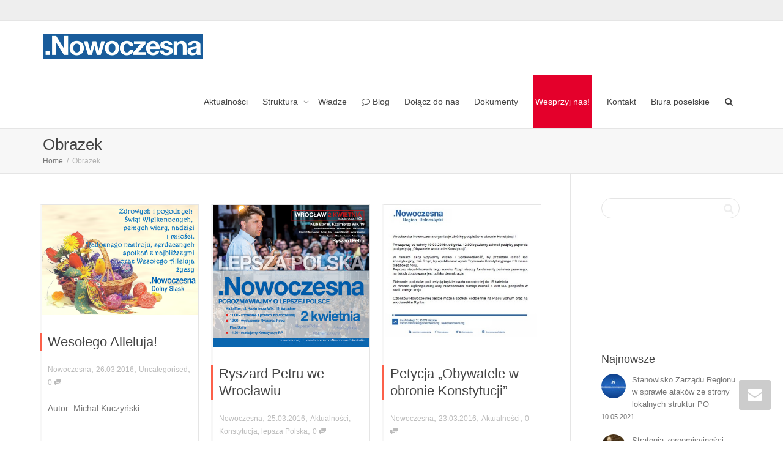

--- FILE ---
content_type: text/html; charset=UTF-8
request_url: https://dolnoslaskie.nowoczesna.org/type/image/
body_size: 12826
content:
<!DOCTYPE html>
<!--[if lt IE 7]><html class="no-js lt-ie9 lt-ie8 lt-ie7" lang="pl-PL"><![endif]-->
<!--[if IE 7]><html class="no-js lt-ie9 lt-ie8" lang="pl-PL"><![endif]-->
<!--[if IE 8]><html class="no-js lt-ie9" lang="pl-PL"><![endif]-->
<!--[if IE 9]><html class="no-js lt-ie10" lang="pl-PL"><![endif]-->
<!--[if gt IE 9]><!-->
<html class="no-js" lang="pl-PL">
<!--<![endif]-->
<head>
	<meta http-equiv="X-UA-Compatible" content="IE=9; IE=8; IE=7; IE=EDGE" />
	<meta charset="UTF-8">
	<meta name="viewport" content="width=device-width, initial-scale=1.0">
	<link rel="profile" href="http://gmpg.org/xfn/11">
	<link rel="pingback" href="">
	
	<!-- Fav and touch icons -->
		<link rel="shortcut icon" href="https://dolnoslaskie.nowoczesna.org/wp-content/uploads/2016/01/32x32.png">
			<link rel="apple-touch-icon-precomposed" href="https://dolnoslaskie.nowoczesna.org/wp-content/uploads/2016/01/57x57.png">
	   
		<link rel="apple-touch-icon-precomposed" sizes="72x72" href="https://dolnoslaskie.nowoczesna.org/wp-content/uploads/2016/01/72x72.png">
	   
		<link rel="apple-touch-icon-precomposed" sizes="114x114" href="https://dolnoslaskie.nowoczesna.org/wp-content/uploads/2016/01/114x114.png">
	   
		<link rel="apple-touch-icon-precomposed" sizes="144x144" href="https://dolnoslaskie.nowoczesna.org/wp-content/uploads/2016/01/144x144.png">
	
	<!-- HTML5 shim, for IE6-8 support of HTML5 elements -->
	<!--[if lt IE 9]>
	<script src="https://dolnoslaskie.nowoczesna.org/wp-content/themes/kleo/assets/js/html5shiv.js"></script>
	<![endif]-->

	<!--[if IE 7]>
	<link rel="stylesheet" href="https://dolnoslaskie.nowoczesna.org/wp-content/themes/kleo/assets/css/fontello-ie7.css">
	<![endif]-->
	
		
	
	<title>Obrazek &#8211; dolnoslaskie.nowoczesna.org</title>

	  <meta name='robots' content='max-image-preview:large' />
<link rel='dns-prefetch' href='//s.w.org' />
<link rel="alternate" type="application/rss+xml" title="dolnoslaskie.nowoczesna.org &raquo; Kanał z wpisami" href="https://dolnoslaskie.nowoczesna.org/feed/" />
<link rel="alternate" type="application/rss+xml" title="Kanał dolnoslaskie.nowoczesna.org &raquo; Obrazek Format" href="https://dolnoslaskie.nowoczesna.org/type/image/feed/" />
		<script type="text/javascript">
			window._wpemojiSettings = {"baseUrl":"https:\/\/s.w.org\/images\/core\/emoji\/13.0.1\/72x72\/","ext":".png","svgUrl":"https:\/\/s.w.org\/images\/core\/emoji\/13.0.1\/svg\/","svgExt":".svg","source":{"concatemoji":"https:\/\/dolnoslaskie.nowoczesna.org\/wp-includes\/js\/wp-emoji-release.min.js?ver=5.7.14"}};
			!function(e,a,t){var n,r,o,i=a.createElement("canvas"),p=i.getContext&&i.getContext("2d");function s(e,t){var a=String.fromCharCode;p.clearRect(0,0,i.width,i.height),p.fillText(a.apply(this,e),0,0);e=i.toDataURL();return p.clearRect(0,0,i.width,i.height),p.fillText(a.apply(this,t),0,0),e===i.toDataURL()}function c(e){var t=a.createElement("script");t.src=e,t.defer=t.type="text/javascript",a.getElementsByTagName("head")[0].appendChild(t)}for(o=Array("flag","emoji"),t.supports={everything:!0,everythingExceptFlag:!0},r=0;r<o.length;r++)t.supports[o[r]]=function(e){if(!p||!p.fillText)return!1;switch(p.textBaseline="top",p.font="600 32px Arial",e){case"flag":return s([127987,65039,8205,9895,65039],[127987,65039,8203,9895,65039])?!1:!s([55356,56826,55356,56819],[55356,56826,8203,55356,56819])&&!s([55356,57332,56128,56423,56128,56418,56128,56421,56128,56430,56128,56423,56128,56447],[55356,57332,8203,56128,56423,8203,56128,56418,8203,56128,56421,8203,56128,56430,8203,56128,56423,8203,56128,56447]);case"emoji":return!s([55357,56424,8205,55356,57212],[55357,56424,8203,55356,57212])}return!1}(o[r]),t.supports.everything=t.supports.everything&&t.supports[o[r]],"flag"!==o[r]&&(t.supports.everythingExceptFlag=t.supports.everythingExceptFlag&&t.supports[o[r]]);t.supports.everythingExceptFlag=t.supports.everythingExceptFlag&&!t.supports.flag,t.DOMReady=!1,t.readyCallback=function(){t.DOMReady=!0},t.supports.everything||(n=function(){t.readyCallback()},a.addEventListener?(a.addEventListener("DOMContentLoaded",n,!1),e.addEventListener("load",n,!1)):(e.attachEvent("onload",n),a.attachEvent("onreadystatechange",function(){"complete"===a.readyState&&t.readyCallback()})),(n=t.source||{}).concatemoji?c(n.concatemoji):n.wpemoji&&n.twemoji&&(c(n.twemoji),c(n.wpemoji)))}(window,document,window._wpemojiSettings);
		</script>
		<style type="text/css">
img.wp-smiley,
img.emoji {
	display: inline !important;
	border: none !important;
	box-shadow: none !important;
	height: 1em !important;
	width: 1em !important;
	margin: 0 .07em !important;
	vertical-align: -0.1em !important;
	background: none !important;
	padding: 0 !important;
}
</style>
	<link rel='stylesheet' id='wp-block-library-css'  href='https://dolnoslaskie.nowoczesna.org/wp-includes/css/dist/block-library/style.min.css?ver=5.7.14' type='text/css' media='all' />
<link rel='stylesheet' id='essential-grid-plugin-settings-css'  href='https://dolnoslaskie.nowoczesna.org/wp-content/plugins/essential-grid/public/assets/css/settings.css?ver=2.3.5' type='text/css' media='all' />
<link rel='stylesheet' id='tp-fontello-css'  href='https://dolnoslaskie.nowoczesna.org/wp-content/plugins/essential-grid/public/assets/font/fontello/css/fontello.css?ver=2.3.5' type='text/css' media='all' />
<link rel='stylesheet' id='rs-plugin-settings-css'  href='https://dolnoslaskie.nowoczesna.org/wp-content/plugins/revslider/public/assets/css/rs6.css?ver=6.1.2' type='text/css' media='all' />
<style id='rs-plugin-settings-inline-css' type='text/css'>
#rs-demo-id {}
</style>
<link rel='stylesheet' id='wp-lightbox-2.min.css-css'  href='https://dolnoslaskie.nowoczesna.org/wp-content/plugins/wp-lightbox-2/styles/lightbox.min.pl_PL.css?ver=1.3.4' type='text/css' media='all' />
<link rel='stylesheet' id='bootstrap-css'  href='https://dolnoslaskie.nowoczesna.org/wp-content/themes/kleo/assets/css/bootstrap.min.css?ver=4.1.4' type='text/css' media='all' />
<link rel='stylesheet' id='kleo-app-css'  href='https://dolnoslaskie.nowoczesna.org/wp-content/themes/kleo/assets/css/app.min.css?ver=4.1.4' type='text/css' media='all' />
<link rel='stylesheet' id='magnific-popup-css'  href='https://dolnoslaskie.nowoczesna.org/wp-content/themes/kleo/assets/js/plugins/magnific-popup/magnific.css?ver=4.1.4' type='text/css' media='all' />
<link rel='stylesheet' id='kleo-fonts-css'  href='https://dolnoslaskie.nowoczesna.org/wp-content/themes/kleo/assets/css/fontello.min.css?ver=4.1.4' type='text/css' media='all' />
<link rel='stylesheet' id='mediaelement-css'  href='https://dolnoslaskie.nowoczesna.org/wp-includes/js/mediaelement/mediaelementplayer-legacy.min.css?ver=4.2.16' type='text/css' media='all' />
<!--[if lt IE 9]>
<link rel='stylesheet' id='vc_lte_ie9-css'  href='https://dolnoslaskie.nowoczesna.org/wp-content/plugins/js_composer/assets/css/vc_lte_ie9.min.css?ver=6.0.3' type='text/css' media='screen' />
<![endif]-->
<link rel='stylesheet' id='kleo-colors-css'  href='https://dolnoslaskie.nowoczesna.org/wp-content/uploads/custom_styles/dynamic.css?ver=4.1.4' type='text/css' media='all' />
<link rel='stylesheet' id='kleo-plugins-css'  href='https://dolnoslaskie.nowoczesna.org/wp-content/themes/kleo/assets/css/plugins.min.css?ver=4.1.4' type='text/css' media='all' />
<link rel='stylesheet' id='kleo-style-css'  href='https://dolnoslaskie.nowoczesna.org/wp-content/themes/kleo-child/style.css?ver=4.1.4' type='text/css' media='all' />
<script type='text/javascript' src='https://dolnoslaskie.nowoczesna.org/wp-includes/js/jquery/jquery.min.js?ver=3.5.1' id='jquery-core-js'></script>
<script type='text/javascript' src='https://dolnoslaskie.nowoczesna.org/wp-includes/js/jquery/jquery-migrate.min.js?ver=3.3.2' id='jquery-migrate-js'></script>
<script type='text/javascript' src='https://dolnoslaskie.nowoczesna.org/wp-content/plugins/revslider/public/assets/js/revolution.tools.min.js?ver=6.0' id='tp-tools-js'></script>
<script type='text/javascript' src='https://dolnoslaskie.nowoczesna.org/wp-content/plugins/revslider/public/assets/js/rs6.min.js?ver=6.1.2' id='revmin-js'></script>
<script type='text/javascript' src='https://dolnoslaskie.nowoczesna.org/wp-content/themes/kleo/assets/js/init.js?ver=4.1.4' id='kleo-init-js'></script>
<script type='text/javascript' src='https://dolnoslaskie.nowoczesna.org/wp-content/themes/kleo/assets/js/modernizr.custom.46504.js?ver=4.1.4' id='modernizr-js'></script>
<link rel="https://api.w.org/" href="https://dolnoslaskie.nowoczesna.org/wp-json/" /><link rel="EditURI" type="application/rsd+xml" title="RSD" href="https://dolnoslaskie.nowoczesna.org/xmlrpc.php?rsd" />
<link rel="wlwmanifest" type="application/wlwmanifest+xml" href="https://dolnoslaskie.nowoczesna.org/wp-includes/wlwmanifest.xml" /> 
<meta name="generator" content="WordPress 5.7.14" />

		<!-- GA Google Analytics @ https://m0n.co/ga -->
		<script>
			(function(i,s,o,g,r,a,m){i['GoogleAnalyticsObject']=r;i[r]=i[r]||function(){
			(i[r].q=i[r].q||[]).push(arguments)},i[r].l=1*new Date();a=s.createElement(o),
			m=s.getElementsByTagName(o)[0];a.async=1;a.src=g;m.parentNode.insertBefore(a,m)
			})(window,document,'script','https://www.google-analytics.com/analytics.js','ga');
			ga('create', 'UA-54163304-3', 'auto');
			ga('send', 'pageview');
		</script>

		<meta name="mobile-web-app-capable" content="yes">
	<meta name="generator" content="Powered by WPBakery Page Builder - drag and drop page builder for WordPress."/>
<meta name="generator" content="Powered by Slider Revolution 6.1.2 - responsive, Mobile-Friendly Slider Plugin for WordPress with comfortable drag and drop interface." />

<style>

</style>
		<!-- Facebook Pixel Code -->
		<script>
						!function(f,b,e,v,n,t,s){if(f.fbq)return;n=f.fbq=function(){n.callMethod?
				n.callMethod.apply(n,arguments):n.queue.push(arguments)};if(!f._fbq)f._fbq=n;
				n.push=n;n.loaded=!0;n.version='2.0';n.agent='dvpixelcaffeinewordpress';n.queue=[];t=b.createElement(e);t.async=!0;
				t.src=v;s=b.getElementsByTagName(e)[0];s.parentNode.insertBefore(t,s)}(window,
				document,'script','https://connect.facebook.net/en_US/fbevents.js');
			
			var aepc_pixel = {"pixel_id":"486191325094692","user":{},"enable_advanced_events":"yes","fire_delay":"0"},
				aepc_pixel_args = {},
				aepc_extend_args = function( args ) {
					if ( typeof args === 'undefined' ) {
						args = {};
					}

					for(var key in aepc_pixel_args)
						args[key] = aepc_pixel_args[key];

					return args;
				};

			// Extend args
			if ( 'yes' === aepc_pixel.enable_advanced_events ) {
				aepc_pixel_args.language = navigator.language;

				if ( document.referrer.indexOf( document.domain ) < 0 ) {
					aepc_pixel_args.referrer = document.referrer;
				}
			}

						fbq('init', '486191325094692', aepc_pixel.user);

						setTimeout( function() {
				fbq('track', "PageView", aepc_pixel_args);
			}, aepc_pixel.fire_delay * 1000 );
					</script>
				<noscript><img height="1" width="1" style="display:none"
		               src="https://www.facebook.com/tr?id=486191325094692&ev=PageView&noscript=1"
			/></noscript>
				<!-- End Facebook Pixel Code -->
		<script type="text/javascript">function setREVStartSize(t){try{var h,e=document.getElementById(t.c).parentNode.offsetWidth;if(e=0===e||isNaN(e)?window.innerWidth:e,t.tabw=void 0===t.tabw?0:parseInt(t.tabw),t.thumbw=void 0===t.thumbw?0:parseInt(t.thumbw),t.tabh=void 0===t.tabh?0:parseInt(t.tabh),t.thumbh=void 0===t.thumbh?0:parseInt(t.thumbh),t.tabhide=void 0===t.tabhide?0:parseInt(t.tabhide),t.thumbhide=void 0===t.thumbhide?0:parseInt(t.thumbhide),t.mh=void 0===t.mh||""==t.mh||"auto"===t.mh?0:parseInt(t.mh,0),"fullscreen"===t.layout||"fullscreen"===t.l)h=Math.max(t.mh,window.innerHeight);else{for(var i in t.gw=Array.isArray(t.gw)?t.gw:[t.gw],t.rl)void 0!==t.gw[i]&&0!==t.gw[i]||(t.gw[i]=t.gw[i-1]);for(var i in t.gh=void 0===t.el||""===t.el||Array.isArray(t.el)&&0==t.el.length?t.gh:t.el,t.gh=Array.isArray(t.gh)?t.gh:[t.gh],t.rl)void 0!==t.gh[i]&&0!==t.gh[i]||(t.gh[i]=t.gh[i-1]);var r,a=new Array(t.rl.length),n=0;for(var i in t.tabw=t.tabhide>=e?0:t.tabw,t.thumbw=t.thumbhide>=e?0:t.thumbw,t.tabh=t.tabhide>=e?0:t.tabh,t.thumbh=t.thumbhide>=e?0:t.thumbh,t.rl)a[i]=t.rl[i]<window.innerWidth?0:t.rl[i];for(var i in r=a[0],a)r>a[i]&&0<a[i]&&(r=a[i],n=i);var d=e>t.gw[n]+t.tabw+t.thumbw?1:(e-(t.tabw+t.thumbw))/t.gw[n];h=t.gh[n]*d+(t.tabh+t.thumbh)}void 0===window.rs_init_css&&(window.rs_init_css=document.head.appendChild(document.createElement("style"))),document.getElementById(t.c).height=h,window.rs_init_css.innerHTML+="#"+t.c+"_wrapper { height: "+h+"px }"}catch(t){console.log("Failure at Presize of Slider:"+t)}};</script>
<noscript><style> .wpb_animate_when_almost_visible { opacity: 1; }</style></noscript></head>


<body class="archive tax-post_format term-post-format-image term-5 kleo-navbar-fixed navbar-resize wpb-js-composer js-comp-ver-6.0.3 vc_responsive" itemscope itemtype="http://schema.org/WebPage">
	
	
	<!-- PAGE LAYOUT
	================================================ -->
	<!--Attributes-->
	<div class="kleo-page">

	<!-- HEADER SECTION
	================================================ -->
	
<div id="header" class="header-color">

	<div class="navbar" role="navigation">

		
			<!--Attributes-->
			<!--class = social-header inverse-->
			<div class="social-header header-color">
				<div class="container">
					<div class="top-bar">

												<div id="top-social" class="col-xs-12 col-sm-5 no-padd hidden-xs hidden-sm">
													</div>

						
					</div><!--end top-bar-->
				</div>
			</div>

		
				<div class="kleo-main-header header-normal">
			<div class="container">
				<!-- Brand and toggle get grouped for better mobile display -->
				<div class="navbar-header">
					<div class="kleo-mobile-switch">

												<button type="button" class="navbar-toggle" data-toggle="collapse" data-target=".nav-collapse">
							<span class="sr-only">Przełącz nawigację </span>
							<span class="icon-bar"></span>
							<span class="icon-bar"></span>
							<span class="icon-bar"></span>
						</button>

					</div>

					<div class="kleo-mobile-icons">

						
					</div>

					<strong class="logo">
						<a href="https://dolnoslaskie.nowoczesna.org">

							
								<img id="logo_img" title="dolnoslaskie.nowoczesna.org" src="https://dolnoslaskie.nowoczesna.org/wp-content/uploads/2016/01/Screen-Shot-2016-01-30-at-20.14.55.png"
								     alt="dolnoslaskie.nowoczesna.org">

							
						</a>
					</strong>
				</div>

				

				
				<!-- Collect the nav links, forms, and other content for toggling -->
				<div class="primary-menu collapse navbar-collapse nav-collapse"><ul id="menu-main-top" class="nav navbar-nav"><li id="menu-item-2809" class="menu-item menu-item-type-taxonomy menu-item-object-category menu-item-2809"><a title="Aktualności" href="https://dolnoslaskie.nowoczesna.org/category/aktualnosci/">Aktualności</a></li>
<li id="menu-item-2810" class="menu-item menu-item-type-post_type menu-item-object-page menu-item-has-children menu-item-2810 dropdown mega-5-cols"><a title="Struktura" href="https://dolnoslaskie.nowoczesna.org/struktura/" class="js-activated">Struktura <span class="caret"></span></a>
<ul role="menu" class="dropdown-menu sub-menu pull-left">
	<li id="menu-item-3672" class="menu-item menu-item-type-post_type menu-item-object-page menu-item-3672"><a title="Wrocław" href="https://dolnoslaskie.nowoczesna.org/wroclaw/">Wrocław</a></li>
	<li id="menu-item-3673" class="menu-item menu-item-type-post_type menu-item-object-page menu-item-3673"><a title="Okręg Wrocławski" href="https://dolnoslaskie.nowoczesna.org/okreg-wroclawski/">Okręg Wrocławski</a></li>
	<li id="menu-item-3669" class="menu-item menu-item-type-post_type menu-item-object-page menu-item-3669"><a title="Okręg Wałbrzyski" href="https://dolnoslaskie.nowoczesna.org/okreg-walbrzyski/">Okręg Wałbrzyski</a></li>
	<li id="menu-item-3670" class="menu-item menu-item-type-post_type menu-item-object-page menu-item-3670"><a title="Okręg Legnicki" href="https://dolnoslaskie.nowoczesna.org/okreg-legnicki/">Okręg Legnicki</a></li>
	<li id="menu-item-3671" class="menu-item menu-item-type-post_type menu-item-object-page menu-item-3671"><a title="Okręg Jeleniogórski" href="https://dolnoslaskie.nowoczesna.org/okreg-jeleniogorski/">Okręg Jeleniogórski</a></li>
</ul>
</li>
<li id="menu-item-2812" class="menu-item menu-item-type-post_type menu-item-object-page menu-item-2812"><a title="Władze" href="https://dolnoslaskie.nowoczesna.org/wladze/">Władze</a></li>
<li id="menu-item-4390" class="menu-item menu-item-type-taxonomy menu-item-object-category menu-item-4390"><a title="Blog" href="https://dolnoslaskie.nowoczesna.org/category/blog/"><i class="icon-comment-empty"></i> Blog</a></li>
<li id="menu-item-2814" class="menu-item menu-item-type-post_type menu-item-object-page menu-item-2814"><a title="Dołącz do nas" href="https://dolnoslaskie.nowoczesna.org/dolacz-do-nas/">Dołącz do nas</a></li>
<li id="menu-item-2813" class="menu-item menu-item-type-post_type menu-item-object-page menu-item-2813"><a title="Dokumenty" href="https://dolnoslaskie.nowoczesna.org/dokumenty/">Dokumenty</a></li>
<li id="menu-item-2782" class="menu_button menu-item menu-item-type-custom menu-item-object-custom menu-item-2782"><a title=" Wesprzyj nas! " href="https://wspieraj.nowoczesna.org/"> Wesprzyj nas! </a></li>
<li id="menu-item-2781" class="menu-item menu-item-type-custom menu-item-object-custom menu-item-2781"><a title="Kontakt" href="http://dolnoslaskie.nowoczesna.org/kontakt/">Kontakt</a></li>
<li id="menu-item-2826" class="menu-item menu-item-type-custom menu-item-object-custom menu-item-2826"><a title="Biura poselskie" href="http://dolnoslaskie.nowoczesna.org/biura-poselskie/">Biura poselskie</a></li>
<li id="nav-menu-item-search" class="menu-item kleo-search-nav">    <a class="search-trigger" href="#"><i class="icon icon-search"></i></a>
    <div class="kleo-search-wrap searchHidden" id="ajax_search_container">
    <form class="form-inline" id="ajax_searchform" action="https://dolnoslaskie.nowoczesna.org/" data-context="">
                <input name="s" class="ajax_s form-control" autocomplete="off" type="text" value="" placeholder="wpisz... aby wyszukać ">
        <span class="kleo-ajax-search-loading"><i class="icon-spin6 animate-spin"></i></span>
    </form>
    <div class="kleo_ajax_results"></div>
    </div>

    </li></ul></div>
				
				

			</div><!--end container-->
		</div>
	</div>

</div><!--end header-->



	<!-- MAIN SECTION
	================================================ -->
	<div id="main">

	

<section class='container-wrap main-title alternate-color  border-bottom'><div class='container'><h1 class="page-title">Obrazek</h1><div class='breadcrumb-extra'>
		<div class="kleo_framework breadcrumb" xmlns:v="http://rdf.data-vocabulary.org/#"><span typeof="v:Breadcrumb"><a rel="v:url" property="v:title" href="https://dolnoslaskie.nowoczesna.org" title="dolnoslaskie.nowoczesna.org" >Home</a></span>
			 <span class="sep"> </span> <span class="active">Obrazek</span>
		</div></div></div></section>

<section class="container-wrap main-color">
	<div id="main-container" class="container">
		<div class="row"> 
			<div class="template-page col-sm-9 tpl-right posts-listing masonry-listing with-meta">
				<div class="wrap-content">
					
				


    
    <div class="row responsive-cols kleo-masonry per-row-3">
    
	<article id="post-2914" class="post-item post-2914 post type-post status-publish format-image hentry category-uncategorised post_format-post-format-image">
	<div class="post-content animated animate-when-almost-visible el-appear">
		
		<div class="post-image"><a href="https://dolnoslaskie.nowoczesna.org/wesolego-alleluja/" class="element-wrap"><img src="https://dolnoslaskie.nowoczesna.org/wp-content/uploads/2016/03/koszyk-copy-480x336.png" alt="Wesołego Alleluja!"><span class="hover-element"><i>+</i></span></a></div><!--end post-image-->		
						
		<div class="post-header">
			
						<h3 class="post-title entry-title"><a href="https://dolnoslaskie.nowoczesna.org/wesolego-alleluja/">Wesołego Alleluja!</a></h3>
			
                <span class="post-meta">
                    <small class="meta-author author vcard"><a class="url fn n" href="https://dolnoslaskie.nowoczesna.org/author/magdabrukwinska/" title="View all POSTS by Nowoczesna" rel="author"> <span class="author-name">Nowoczesna</span></a></small>, <small><a href="https://dolnoslaskie.nowoczesna.org/wesolego-alleluja/" rel="bookmark" class="post-time"><time class="entry-date" datetime="2016-03-26T12:54:01+01:00">26.03.2016</time><time class="modify-date hide hidden updated" datetime="2016-05-17T22:01:55+02:00">17.05.2016</time></a></small>, <small class="meta-category"><a href="https://dolnoslaskie.nowoczesna.org/category/uncategorised/" rel="category tag">Uncategorised</a></small>, <small class="meta-comment-count"><a href="https://dolnoslaskie.nowoczesna.org/wesolego-alleluja/#comments">0 <i class="icon-chat-1 hover-tip" data-original-title="Ten artykuł ma 0 komentarze" data-toggle="tooltip" data-placement="top"></i></a></small>                </span>

		</div><!--end post-header-->
		
				
						<div class="post-info">

				<div class="entry-summary">
					<p>Autor: Michał Kuczyński</p>				</div><!-- .entry-summary -->

			</div><!--end post-info-->
						
				
				
		<div class="post-footer">
			<small>
				<a href="#" class="item-likes" id="item-likes-2914" title="Like this"><span class="item-likes-count">0</span> <span class="item-likes-postfix"></span></a>
									<a href="https://dolnoslaskie.nowoczesna.org/wesolego-alleluja/"><span class="muted pull-right">
						Czytaj więcej </span>
					</a>
				
			</small>
		</div><!--end post-footer-->

	</div><!--end post-content-->
	</article>


	<article id="post-2907" class="post-item post-2907 post type-post status-publish format-image hentry category-aktualnosci tag-konstytucja tag-lepsza-polska post_format-post-format-image">
	<div class="post-content animated animate-when-almost-visible el-appear">
		
		<div class="post-image"><a href="https://dolnoslaskie.nowoczesna.org/ryszard-petru-we-wroclawiu/" class="element-wrap"><img src="https://dolnoslaskie.nowoczesna.org/wp-content/uploads/2016/03/WRO_mem_ulotka-480x434.jpg" alt="Ryszard Petru we Wrocławiu"><span class="hover-element"><i>+</i></span></a></div><!--end post-image-->		
						
		<div class="post-header">
			
						<h3 class="post-title entry-title"><a href="https://dolnoslaskie.nowoczesna.org/ryszard-petru-we-wroclawiu/">Ryszard Petru we Wrocławiu</a></h3>
			
                <span class="post-meta">
                    <small class="meta-author author vcard"><a class="url fn n" href="https://dolnoslaskie.nowoczesna.org/author/magdabrukwinska/" title="View all POSTS by Nowoczesna" rel="author"> <span class="author-name">Nowoczesna</span></a></small>, <small><a href="https://dolnoslaskie.nowoczesna.org/ryszard-petru-we-wroclawiu/" rel="bookmark" class="post-time"><time class="entry-date" datetime="2016-03-25T14:43:58+01:00">25.03.2016</time><time class="modify-date hide hidden updated" datetime="2016-05-17T22:02:18+02:00">17.05.2016</time></a></small>, <small class="meta-category"><a href="https://dolnoslaskie.nowoczesna.org/category/aktualnosci/" rel="category tag">Aktualności</a>, <a href="https://dolnoslaskie.nowoczesna.org/tag/konstytucja/" rel="tag">Konstytucja</a>, <a href="https://dolnoslaskie.nowoczesna.org/tag/lepsza-polska/" rel="tag">lepsza Polska</a></small>, <small class="meta-comment-count"><a href="https://dolnoslaskie.nowoczesna.org/ryszard-petru-we-wroclawiu/#comments">0 <i class="icon-chat-1 hover-tip" data-original-title="Ten artykuł ma 0 komentarze" data-toggle="tooltip" data-placement="top"></i></a></small>                </span>

		</div><!--end post-header-->
		
				
						<div class="post-info">

				<div class="entry-summary">
					<p>Już 2 kwietnia, o godzinie 11:00 będziemy gościć we Wrocławiu Ryszarda Petru oraz wielu posłów Nowoczesnej. Chcemy z Wami...</p>				</div><!-- .entry-summary -->

			</div><!--end post-info-->
						
				
				
		<div class="post-footer">
			<small>
				<a href="#" class="item-likes" id="item-likes-2907" title="Like this"><span class="item-likes-count">1</span> <span class="item-likes-postfix"></span></a>
									<a href="https://dolnoslaskie.nowoczesna.org/ryszard-petru-we-wroclawiu/"><span class="muted pull-right">
						Czytaj więcej </span>
					</a>
				
			</small>
		</div><!--end post-footer-->

	</div><!--end post-content-->
	</article>


	<article id="post-2870" class="post-item post-2870 post type-post status-publish format-image hentry category-aktualnosci post_format-post-format-image">
	<div class="post-content animated animate-when-almost-visible el-appear">
		
		<div class="post-image"><a href="https://dolnoslaskie.nowoczesna.org/petycja-obywatele-w-obronie-konstytucji/" class="element-wrap"><img src="https://dolnoslaskie.nowoczesna.org/wp-content/uploads/2016/03/Komunikat-480x434.jpg" alt="Petycja &#8222;Obywatele w obronie Konstytucji&#8221;"><span class="hover-element"><i>+</i></span></a></div><!--end post-image-->		
						
		<div class="post-header">
			
						<h3 class="post-title entry-title"><a href="https://dolnoslaskie.nowoczesna.org/petycja-obywatele-w-obronie-konstytucji/">Petycja &#8222;Obywatele w obronie Konstytucji&#8221;</a></h3>
			
                <span class="post-meta">
                    <small class="meta-author author vcard"><a class="url fn n" href="https://dolnoslaskie.nowoczesna.org/author/magdabrukwinska/" title="View all POSTS by Nowoczesna" rel="author"> <span class="author-name">Nowoczesna</span></a></small>, <small><a href="https://dolnoslaskie.nowoczesna.org/petycja-obywatele-w-obronie-konstytucji/" rel="bookmark" class="post-time"><time class="entry-date" datetime="2016-03-23T19:52:29+01:00">23.03.2016</time><time class="modify-date hide hidden updated" datetime="2016-05-17T22:04:54+02:00">17.05.2016</time></a></small>, <small class="meta-category"><a href="https://dolnoslaskie.nowoczesna.org/category/aktualnosci/" rel="category tag">Aktualności</a></small>, <small class="meta-comment-count"><a href="https://dolnoslaskie.nowoczesna.org/petycja-obywatele-w-obronie-konstytucji/#comments">0 <i class="icon-chat-1 hover-tip" data-original-title="Ten artykuł ma 0 komentarze" data-toggle="tooltip" data-placement="top"></i></a></small>                </span>

		</div><!--end post-header-->
		
				
						<div class="post-info">

				<div class="entry-summary">
					<p>Obywatele w obronie Konstytucji! Od najbliższej soboty do co najmniej 15 kwietnia będziemy pełnić dyżury na Pl. Solnym i...</p>				</div><!-- .entry-summary -->

			</div><!--end post-info-->
						
				
				
		<div class="post-footer">
			<small>
				<a href="#" class="item-likes" id="item-likes-2870" title="Like this"><span class="item-likes-count">0</span> <span class="item-likes-postfix"></span></a>
									<a href="https://dolnoslaskie.nowoczesna.org/petycja-obywatele-w-obronie-konstytucji/"><span class="muted pull-right">
						Czytaj więcej </span>
					</a>
				
			</small>
		</div><!--end post-footer-->

	</div><!--end post-content-->
	</article>


    </div>
    

				
				</div><!--end wrap-content-->
			</div><!--end main-page-template-->
			
<div class="sidebar sidebar-main col-sm-3 sidebar-right">
	<div class="inner-content widgets-container">
		<div id="search-2" class="widget widget_search"><form role="search" method="get" id="searchform" action="https://dolnoslaskie.nowoczesna.org/">
	
	<div class="input-group">
		<input name="s" id="s" autocomplete="off" type="text" class="ajax_s form-control input-sm" value="">
		<span class="input-group-btn">
            <input type="submit" value="Szukaj" id="searchsubmit" class="button">
		</span>
	</div>

</form></div><div id="text-3" class="widget widget_text">			<div class="textwidget"><iframe src="https://www.facebook.com/plugins/page.php?href=https%3A%2F%2Fwww.facebook.com%2FNowoczesna.Dolnoslaskie%2F&tabs&width=230&height=214&small_header=false&adapt_container_width=true&hide_cover=false&show_facepile=true&appId=188505947845268" style="border:none;overflow:hidden" scrolling="no" frameborder="0" allowTransparency="true"></iframe></div>
		</div><div id="kleo_recent_posts-2" class="widget widget_kleo_recent_posts"><h4 class="widget-title">Najnowsze</h4>
			<div>

				<ul class='news-widget-wrap'>

											<li class="news-content">
							<a class="news-link" href="https://dolnoslaskie.nowoczesna.org/stanowisko-zarzadu-regionu-w-sprawie-atakow-ze-strony-lokalnych-struktur-po/">
																										<span class="news-thumb"><img src="https://dolnoslaskie.nowoczesna.org/wp-content/uploads/2014/09/dolnosllaskie_bg1920px-44x44.jpg" alt="" title=""></span>
									<span class="news-headline">Stanowisko Zarządu Regionu w sprawie ataków ze strony lokalnych struktur PO										<small class="news-time">10.05.2021</small></span>

									
								
							</a>

						</li>
											<li class="news-content">
							<a class="news-link" href="https://dolnoslaskie.nowoczesna.org/strategia-zeroemisyjnosci-miasta-plan-rewitalizacji-i-osiedlowe-inwestycje/">
																										<span class="news-thumb"><img src="https://dolnoslaskie.nowoczesna.org/wp-content/uploads/2020/11/salasesyjna-44x44.jpg" alt="" title=""></span>
									<span class="news-headline">Strategia zeroemisyjności miasta, plan rewitalizacji i osiedlowe inwestycje										<small class="news-time">30.11.2020</small></span>

									
								
							</a>

						</li>
											<li class="news-content">
							<a class="news-link" href="https://dolnoslaskie.nowoczesna.org/co-dalej-z-wroclawskim-festiwalem-dziady2020/">
																										<span class="news-thumb"><img src="https://dolnoslaskie.nowoczesna.org/wp-content/uploads/2019/09/20190912_124510_016-44x44.jpg" alt="" title=""></span>
									<span class="news-headline">Co dalej z wrocławskim Festiwalem „Dziady2020”?										<small class="news-time">1.07.2020</small></span>

									
								
							</a>

						</li>
											<li class="news-content">
							<a class="news-link" href="https://dolnoslaskie.nowoczesna.org/wroclaw-jest-miastem-aktywnych-ludzi-jolanta-niezgodzka-w-wywiadzie-gazety-wyborczej/">
																										<span class="news-thumb"><img src="https://dolnoslaskie.nowoczesna.org/wp-content/uploads/2020/04/niezgodzka-web-44x44.jpg" alt="" title=""></span>
									<span class="news-headline">Wrocław jest miastem aktywnych ludzi – Jolanta Niezgodzka w wywiadzie Gazety Wyborczej										<small class="news-time">22.04.2020</small></span>

									
								
							</a>

						</li>
											<li class="news-content">
							<a class="news-link" href="https://dolnoslaskie.nowoczesna.org/rada-miejska-wroclawia-w-sprawie-przesuniecia-terminu-wyborow-prezydenckich-w-polsce/">
																										<span class="news-thumb"><img src="https://dolnoslaskie.nowoczesna.org/wp-content/uploads/2020/04/Przechwytywanie-scaled-44x44.jpg" alt="" title=""></span>
									<span class="news-headline">Rada Miejska Wrocławia w sprawie przesunięcia terminu wyborów prezydenckich w Polsce										<small class="news-time">17.04.2020</small></span>

									
								
							</a>

						</li>
					
				</ul>

			</div>

			</div>	</div><!--end inner-content-->
</div><!--end sidebar-->

			</div><!--end .row-->		</div><!--end .container-->
  
</section>
<!--END MAIN SECTION-->

			
		</div><!-- #main -->

			
			<a class="kleo-go-top" href="#"><i class="icon-up-open-big"></i></a>
	<div class="kleo-quick-contact-wrapper"><a class="kleo-quick-contact-link" href="#"><i class="icon-mail-alt"></i></a><div id="kleo-quick-contact"><h4 class="kleo-qc-title">NAPISZ DO NAS</h4><p>Masz pytanie lub komentarz? Czekamy na Twoją wiadomość!</p><form class="kleo-contact-form" action="#" method="post" novalidate><input type="text" placeholder="Twoje Imię" required id="contact_name" name="contact_name" class="form-control" value="" tabindex="276" /><input type="email" required placeholder="Twój Email" id="contact_email" name="contact_email" class="form-control" value="" tabindex="277"  /><textarea placeholder="Wpisz wiadomość" required id="contact_content" name="contact_content" class="form-control" tabindex="278"></textarea><input type="hidden" name="action" value="kleo_sendmail"><button tabindex="279" class="btn btn-default pull-right" type="submit">Wyślij </button><div class="kleo-contact-loading">Wysyłanie <i class="icon-spinner icon-spin icon-large"></i></div><div class="kleo-contact-success"> </div></form><div class="bottom-arrow"></div></div></div><!--end kleo-quick-contact-wrapper-->		
		<!-- SOCKET SECTION
		================================================ -->

		<div id="socket" class="socket-color">
			<div class="container">
				<div class="template-page tpl-no col-xs-12 col-sm-12">
					<div class="wrap-content">

						<div class="row">
							<div class="col-sm-12">
								<div class="gap-10"></div>
							</div><!--end widget-->

							<div class="col-sm-12">
								<p style="text-align: center;"><strong>2025 .Nowoczesna</strong> Wszelkie prawa zastrzeżone</p>							</div>
							
							<div class="col-sm-12">
								<div class="gap-10"></div>
							</div><!--end widget-->
						</div><!--end row-->

					</div><!--end wrap-content-->
				</div><!--end template-page-->
			</div><!--end container-->
		</div><!--end footer-->
	</div><!-- #page -->

    
	<!-- Analytics -->
	
			<script type="text/javascript">
			var ajaxRevslider;
			
			jQuery(document).ready(function() {

				
				// CUSTOM AJAX CONTENT LOADING FUNCTION
				ajaxRevslider = function(obj) {
				
					// obj.type : Post Type
					// obj.id : ID of Content to Load
					// obj.aspectratio : The Aspect Ratio of the Container / Media
					// obj.selector : The Container Selector where the Content of Ajax will be injected. It is done via the Essential Grid on Return of Content
					
					var content	= '';
					var data	= {
						action:			'revslider_ajax_call_front',
						client_action:	'get_slider_html',
						token:			'8e8f429095',
						type:			obj.type,
						id:				obj.id,
						aspectratio:	obj.aspectratio
					};
					
					// SYNC AJAX REQUEST
					jQuery.ajax({
						type:		'post',
						url:		'https://dolnoslaskie.nowoczesna.org/wp-admin/admin-ajax.php',
						dataType:	'json',
						data:		data,
						async:		false,
						success:	function(ret, textStatus, XMLHttpRequest) {
							if(ret.success == true)
								content = ret.data;								
						},
						error:		function(e) {
							console.log(e);
						}
					});
					
					 // FIRST RETURN THE CONTENT WHEN IT IS LOADED !!
					 return content;						 
				};
				
				// CUSTOM AJAX FUNCTION TO REMOVE THE SLIDER
				var ajaxRemoveRevslider = function(obj) {
					return jQuery(obj.selector + ' .rev_slider').revkill();
				};


				// EXTEND THE AJAX CONTENT LOADING TYPES WITH TYPE AND FUNCTION				
				if (jQuery.fn.tpessential !== undefined) 					
					if(typeof(jQuery.fn.tpessential.defaults) !== 'undefined') 
						jQuery.fn.tpessential.defaults.ajaxTypes.push({type: 'revslider', func: ajaxRevslider, killfunc: ajaxRemoveRevslider, openAnimationSpeed: 0.3});   
						// type:  Name of the Post to load via Ajax into the Essential Grid Ajax Container
						// func: the Function Name which is Called once the Item with the Post Type has been clicked
						// killfunc: function to kill in case the Ajax Window going to be removed (before Remove function !
						// openAnimationSpeed: how quick the Ajax Content window should be animated (default is 0.3)
					
				
				
			});
		</script>
		<!-- Modal Login form -->
<div id="kleo-login-modal" class="kleo-form-modal main-color mfp-hide">
  <div class="row">
    <div class="col-sm-12 text-center">

      
        <div class="kleo-pop-title-wrap main-color">
            <h3 class="kleo-pop-title">Zaloguj się używając swojego loginu i hasła </h3>

                    </div>

        <form action="https://dolnoslaskie.nowoczesna.org/wp-login.php?itsec-hb-token=ndol" id="login_form" name="login_form" method="post" class="kleo-form-signin">
            <input type="hidden" id="security" name="security" value="2845511847" /><input type="hidden" name="_wp_http_referer" value="/type/image/" />            <input type="text" id="username" autofocus required name="log" class="form-control" value="" placeholder="Nazwa użytkownika">
            <input type="password" id="password" required value="" name="pwd" class="form-control" placeholder="hasło">
            <div id="kleo-login-result"></div>
            <button class="btn btn-lg btn-default btn-block" type="submit">Zaloguj </button>
            <label class="checkbox pull-left">
              <input id="rememberme" name="rememberme" type="checkbox" value="forever"> Zapamiętaj mnie            </label>
            <a href="#kleo-lostpass-modal" class="kleo-show-lostpass kleo-other-action pull-right">Nie pamiętasz hasła?</a>
            <span class="clearfix"></span>

            
        </form>

    </div>
  </div>
</div><!-- END Modal Login form -->



<!-- Modal Lost Password form -->
<div id="kleo-lostpass-modal" class="kleo-form-modal main-color mfp-hide">
  <div class="row">
    <div class="col-sm-12 text-center">
      <div class="kleo-pop-title-wrap alternate-color">
        <h3 class="kleo-pop-title">Nie pamiętasz hasła ?</h3>
      </div>

      
      <form id="forgot_form" name="forgot_form" action="" method="post" class="kleo-form-signin">
        <input type="hidden" id="security" name="security" value="2845511847" /><input type="hidden" name="_wp_http_referer" value="/type/image/" />        <input type="text" id="forgot-email" autofocus required  name="user_login" class="form-control" placeholder="Nazwa użytkownika lub email">
        <div id="kleo-lost-result"></div>
        <button class="btn btn-lg btn-default btn-block" type="submit">Resetuj Hasło</button>
        <a href="#kleo-login-modal" class="kleo-show-login kleo-other-action pull-right">Pamiętam moje dane</a>
        <span class="clearfix"></span>
      </form>

    </div>
  </div>
</div><!-- END Modal Lost Password form -->



<script type='text/javascript' id='wp-jquery-lightbox-js-extra'>
/* <![CDATA[ */
var JQLBSettings = {"fitToScreen":"0","resizeSpeed":"400","displayDownloadLink":"0","navbarOnTop":"0","loopImages":"","resizeCenter":"","marginSize":"","linkTarget":"","help":"","prevLinkTitle":"previous image","nextLinkTitle":"next image","prevLinkText":"\u00ab Previous","nextLinkText":"Next \u00bb","closeTitle":"close image gallery","image":"Image ","of":" of ","download":"Download","jqlb_overlay_opacity":"80","jqlb_overlay_color":"#000000","jqlb_overlay_close":"1","jqlb_border_width":"10","jqlb_border_color":"#ffffff","jqlb_border_radius":"0","jqlb_image_info_background_transparency":"100","jqlb_image_info_bg_color":"#ffffff","jqlb_image_info_text_color":"#000000","jqlb_image_info_text_fontsize":"10","jqlb_show_text_for_image":"1","jqlb_next_image_title":"next image","jqlb_previous_image_title":"previous image","jqlb_next_button_image":"https:\/\/dolnoslaskie.nowoczesna.org\/wp-content\/plugins\/wp-lightbox-2\/styles\/images\/pl_PL\/next.gif","jqlb_previous_button_image":"https:\/\/dolnoslaskie.nowoczesna.org\/wp-content\/plugins\/wp-lightbox-2\/styles\/images\/pl_PL\/prev.gif","jqlb_maximum_width":"","jqlb_maximum_height":"","jqlb_show_close_button":"1","jqlb_close_image_title":"close image gallery","jqlb_close_image_max_heght":"22","jqlb_image_for_close_lightbox":"https:\/\/dolnoslaskie.nowoczesna.org\/wp-content\/plugins\/wp-lightbox-2\/styles\/images\/pl_PL\/closelabel.gif","jqlb_keyboard_navigation":"1","jqlb_popup_size_fix":"0"};
/* ]]> */
</script>
<script type='text/javascript' src='https://dolnoslaskie.nowoczesna.org/wp-content/plugins/wp-lightbox-2/js/dist/wp-lightbox-2.min.js?ver=1.3.4.1' id='wp-jquery-lightbox-js'></script>
<script type='text/javascript' src='https://dolnoslaskie.nowoczesna.org/wp-content/themes/kleo/assets/js/bootstrap.min.js?ver=4.1.4' id='bootstrap-js'></script>
<script type='text/javascript' src='https://dolnoslaskie.nowoczesna.org/wp-content/themes/kleo/assets/js/plugins/waypoints.min.js?ver=4.1.4' id='waypoints-js'></script>
<script type='text/javascript' src='https://dolnoslaskie.nowoczesna.org/wp-content/themes/kleo/assets/js/plugins/magnific-popup/magnific.min.js?ver=4.1.4' id='magnific-popup-js'></script>
<script type='text/javascript' src='https://dolnoslaskie.nowoczesna.org/wp-content/themes/kleo/assets/js/plugins/carouFredSel/jquery.carouFredSel-6.2.0-packed.js?ver=4.1.4' id='caroufredsel-js'></script>
<script type='text/javascript' src='https://dolnoslaskie.nowoczesna.org/wp-content/themes/kleo/assets/js/plugins/carouFredSel/helper-plugins/jquery.touchSwipe.min.js?ver=4.1.4' id='jquery-touchswipe-js'></script>
<script type='text/javascript' src='https://dolnoslaskie.nowoczesna.org/wp-content/plugins/js_composer/assets/lib/bower/isotope/dist/isotope.pkgd.min.js?ver=6.0.3' id='isotope-js'></script>
<script type='text/javascript' id='mediaelement-core-js-before'>
var mejsL10n = {"language":"pl","strings":{"mejs.download-file":"Pobierz plik","mejs.install-flash":"Korzystasz z przegl\u0105darki, kt\u00f3ra nie ma w\u0142\u0105czonej lub zainstalowanej wtyczki Flash player. W\u0142\u0105cz wtyczk\u0119 Flash player lub pobierz najnowsz\u0105 wersj\u0119 z https:\/\/get.adobe.com\/flashplayer\/","mejs.fullscreen":"Tryb pe\u0142noekranowy","mejs.play":"Odtw\u00f3rz","mejs.pause":"Zatrzymaj","mejs.time-slider":"Slider Czasu","mejs.time-help-text":"U\u017cyj strza\u0142ek lewo\/prawo aby przesun\u0105\u0107 o sekund\u0119 do przodu lub do ty\u0142u, strza\u0142ek g\u00f3ra\/d\u00f3\u0142 aby przesun\u0105\u0107 o dziesi\u0119\u0107 sekund.","mejs.live-broadcast":"Transmisja na \u017cywo","mejs.volume-help-text":"U\u017cywaj strza\u0142ek do g\u00f3ry\/do do\u0142u aby zwi\u0119kszy\u0107 lub zmniejszy\u0107 g\u0142o\u015bno\u015b\u0107.","mejs.unmute":"W\u0142\u0105cz dzwi\u0119k","mejs.mute":"Wycisz","mejs.volume-slider":"Suwak g\u0142o\u015bno\u015bci","mejs.video-player":"Odtwarzacz video","mejs.audio-player":"Odtwarzacz plik\u00f3w d\u017awi\u0119kowych","mejs.captions-subtitles":"Napisy","mejs.captions-chapters":"Rozdzia\u0142y","mejs.none":"Brak","mejs.afrikaans":"afrykanerski","mejs.albanian":"Alba\u0144ski","mejs.arabic":"arabski","mejs.belarusian":"bia\u0142oruski","mejs.bulgarian":"bu\u0142garski","mejs.catalan":"katalo\u0144ski","mejs.chinese":"chi\u0144ski","mejs.chinese-simplified":"chi\u0144ski (uproszczony)","mejs.chinese-traditional":"chi\u0144ski (tradycyjny)","mejs.croatian":"chorwacki","mejs.czech":"czeski","mejs.danish":"du\u0144ski","mejs.dutch":"holenderski","mejs.english":"angielski","mejs.estonian":"esto\u0144ski","mejs.filipino":"filipi\u0144ski","mejs.finnish":"fi\u0144ski","mejs.french":"francuski","mejs.galician":"galicyjski","mejs.german":"niemiecki","mejs.greek":"grecki","mejs.haitian-creole":"Kreolski haita\u0144ski","mejs.hebrew":"hebrajski","mejs.hindi":"hinduski","mejs.hungarian":"w\u0119gierski","mejs.icelandic":"islandzki","mejs.indonesian":"indonezyjski","mejs.irish":"irlandzki","mejs.italian":"w\u0142oski","mejs.japanese":"japo\u0144ski","mejs.korean":"korea\u0144ski","mejs.latvian":"\u0142otewski","mejs.lithuanian":"litewski","mejs.macedonian":"macedo\u0144ski","mejs.malay":"malajski","mejs.maltese":"malta\u0144ski","mejs.norwegian":"norweski","mejs.persian":"perski","mejs.polish":"polski","mejs.portuguese":"portugalski","mejs.romanian":"rumu\u0144ski","mejs.russian":"rosyjski","mejs.serbian":"serbski","mejs.slovak":"s\u0142owacki","mejs.slovenian":"s\u0142owe\u0144ski","mejs.spanish":"hiszpa\u0144ski","mejs.swahili":"suahili","mejs.swedish":"szwedzki","mejs.tagalog":"tagalski","mejs.thai":"tajski","mejs.turkish":"turecki","mejs.ukrainian":"ukrai\u0144ski","mejs.vietnamese":"wietnamski","mejs.welsh":"walijski","mejs.yiddish":"jidysz"}};
</script>
<script type='text/javascript' src='https://dolnoslaskie.nowoczesna.org/wp-includes/js/mediaelement/mediaelement-and-player.min.js?ver=4.2.16' id='mediaelement-core-js'></script>
<script type='text/javascript' src='https://dolnoslaskie.nowoczesna.org/wp-includes/js/mediaelement/mediaelement-migrate.min.js?ver=5.7.14' id='mediaelement-migrate-js'></script>
<script type='text/javascript' id='mediaelement-js-extra'>
/* <![CDATA[ */
var _wpmejsSettings = {"pluginPath":"\/wp-includes\/js\/mediaelement\/","classPrefix":"mejs-","stretching":"responsive"};
/* ]]> */
</script>
<script type='text/javascript' id='app-js-extra'>
/* <![CDATA[ */
var kleoFramework = {"ajaxurl":"https:\/\/dolnoslaskie.nowoczesna.org\/wp-admin\/admin-ajax.php","themeUrl":"https:\/\/dolnoslaskie.nowoczesna.org\/wp-content\/themes\/kleo","loginUrl":"https:\/\/dolnoslaskie.nowoczesna.org\/wp-login.php?itsec-hb-token=ndol","goTop":"1","ajaxSearch":"1","alreadyLiked":"Znowu? :) Ju\u017c polubi\u0142e\u015b\/a\u015b. Ale dzi\u0119kujemy! ","logo":"https:\/\/dolnoslaskie.nowoczesna.org\/wp-content\/uploads\/2016\/01\/Screen-Shot-2016-01-30-at-20.14.55.png","retinaLogo":"","headerHeight":"88","headerHeightScrolled":"0","headerTwoRowHeight":"88","headerTwoRowHeightScrolled":"0","loadingmessage":"<i class=\"icon icon-spin5 animate-spin\"><\/i> Wysy\u0142anie informacji, prosz\u0119 czeka\u0107 ...","DisableMagnificGallery":"0","flexMenuEnabled":"0","portfolioVideoHeight":"160"};
/* ]]> */
</script>
<script type='text/javascript' src='https://dolnoslaskie.nowoczesna.org/wp-content/themes/kleo/assets/js/app.min.js?ver=4.1.4' id='app-js'></script>
<script type='text/javascript' src='https://dolnoslaskie.nowoczesna.org/wp-includes/js/wp-embed.min.js?ver=5.7.14' id='wp-embed-js'></script>
<script type='text/javascript' id='aepc-pixel-events-js-extra'>
/* <![CDATA[ */
var aepc_pixel_events = {"custom_events":{"AdvancedEvents":[{"params":{"login_status":"not_logged_in","tax_post_format":"Obrazek","object_id":5,"object_type":"tax_archive"},"delay":0}]}};
/* ]]> */
</script>
<script type='text/javascript' src='https://dolnoslaskie.nowoczesna.org/wp-content/plugins/pixel-caffeine/build/frontend.js?ver=2.1.2' id='aepc-pixel-events-js'></script>

</body>
</html>

--- FILE ---
content_type: text/plain
request_url: https://www.google-analytics.com/j/collect?v=1&_v=j102&a=1474926553&t=pageview&_s=1&dl=https%3A%2F%2Fdolnoslaskie.nowoczesna.org%2Ftype%2Fimage%2F&ul=en-us%40posix&dt=Obrazek%20%E2%80%93%20dolnoslaskie.nowoczesna.org&sr=1280x720&vp=1280x720&_u=IEBAAEABAAAAACAAI~&jid=371076688&gjid=2102127224&cid=1531032892.1763151263&tid=UA-54163304-3&_gid=1638874044.1763151263&_r=1&_slc=1&z=1095827068
body_size: -454
content:
2,cG-R8CPX6W5R0